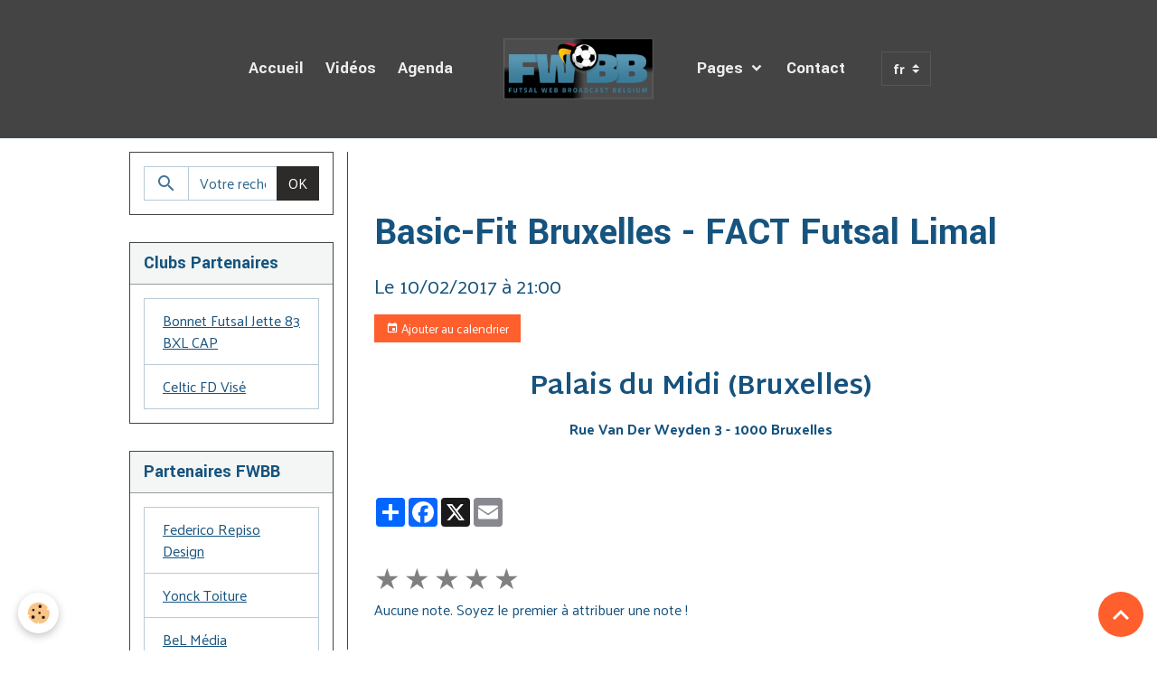

--- FILE ---
content_type: text/html; charset=UTF-8
request_url: http://www.fwbb.be/agenda/basic-fit-bruxelles-fact-futsal-limal.html
body_size: 40136
content:

<!DOCTYPE html>
<html lang="fr">
    <head>
        <title>Basic-Fit Bruxelles - FACT Futsal Limal</title>
        <meta name="theme-color" content="rgb(68, 68, 68)">
        <meta name="msapplication-navbutton-color" content="rgb(68, 68, 68)">
        <!-- METATAGS -->
        <!-- rebirth / basic -->
<!--[if IE]>
<meta http-equiv="X-UA-Compatible" content="IE=edge">
<![endif]-->
<meta charset="utf-8">
<meta name="viewport" content="width=device-width, initial-scale=1, shrink-to-fit=no">
    <link rel="alternate" type="application/rss+xml" href="http://www.fwbb.be/agenda/do/rss.xml" />
    <meta property="og:title" content="Basic-Fit Bruxelles - FACT Futsal Limal"/>
    <meta property="og:url" content="http://www.fwbb.be/agenda/basic-fit-bruxelles-fact-futsal-limal.html"/>
    <meta property="og:type" content="website"/>
    <meta name="description" content="Palais du Midi (Bruxelles)    Rue Van Der Weyden 3 - 1000 Bruxelles" />
    <meta property="og:description" content="Palais du Midi (Bruxelles)    Rue Van Der Weyden 3 - 1000 Bruxelles"/>
    <link rel="alternate" type="application/rss+xml" title="FWBB.be : Agenda des Diffusions" href="http://www.fwbb.be/agenda/do/rss.xml" />
    <link rel="canonical" href="http://www.fwbb.be/agenda/basic-fit-bruxelles-fact-futsal-limal.html">
<meta name="generator" content="e-monsite (e-monsite.com)">

    <link rel="icon" href="http://www.fwbb.be/medias/site/favicon/favicon.png">
    <link rel="apple-touch-icon" sizes="114x114" href="http://www.fwbb.be/medias/site/mobilefavicon/icones.png?fx=c_114_114">
    <link rel="apple-touch-icon" sizes="72x72" href="http://www.fwbb.be/medias/site/mobilefavicon/icones.png?fx=c_72_72">
    <link rel="apple-touch-icon" href="http://www.fwbb.be/medias/site/mobilefavicon/icones.png?fx=c_57_57">
    <link rel="apple-touch-icon-precomposed" href="http://www.fwbb.be/medias/site/mobilefavicon/icones.png?fx=c_57_57">

<link href="https://fonts.googleapis.com/css?family=Yantramanav:300,400,700%7CMartel%20Sans:300,400,700%7CPalanquin:300,400,700&amp;display=swap" rel="stylesheet">

    
    <link rel="preconnect" href="https://fonts.googleapis.com">
    <link rel="preconnect" href="https://fonts.gstatic.com" crossorigin="anonymous">
    <link href="https://fonts.googleapis.com/css?family=Martel Sans:300,300italic,400,400italic,700,700italic&display=swap" rel="stylesheet">

<link href="//www.fwbb.be/themes/combined.css?v=6_1642769533_336" rel="stylesheet">


<link rel="preload" href="//www.fwbb.be/medias/static/themes/bootstrap_v4/js/jquery-3.6.3.min.js?v=26012023" as="script">
<script src="//www.fwbb.be/medias/static/themes/bootstrap_v4/js/jquery-3.6.3.min.js?v=26012023"></script>
<link rel="preload" href="//www.fwbb.be/medias/static/themes/bootstrap_v4/js/popper.min.js?v=31012023" as="script">
<script src="//www.fwbb.be/medias/static/themes/bootstrap_v4/js/popper.min.js?v=31012023"></script>
<link rel="preload" href="//www.fwbb.be/medias/static/themes/bootstrap_v4/js/bootstrap.min.js?v=31012023" as="script">
<script src="//www.fwbb.be/medias/static/themes/bootstrap_v4/js/bootstrap.min.js?v=31012023"></script>
<script src="//www.fwbb.be/themes/combined.js?v=6_1642769533_336&lang=fr"></script>
<script type="application/ld+json">
    {
        "@context" : "https://schema.org/",
        "@type" : "WebSite",
        "name" : "FWBB.be",
        "url" : "http://www.fwbb.be/"
    }
</script>

<meta name="google-site-verification" content="G_bZeJKXKrpVch6YNNMFyijUmHr-0KyxKwdcGcCGvGo" />


        <!-- //METATAGS -->
            <script src="//www.fwbb.be/medias/static/js/rgpd-cookies/jquery.rgpd-cookies.js?v=2075"></script>
    <script>
                                    $(document).ready(function() {
            $.RGPDCookies({
                theme: 'bootstrap_v4',
                site: 'www.fwbb.be',
                privacy_policy_link: '/about/privacypolicy/',
                cookies: [{"id":null,"favicon_url":"https:\/\/ssl.gstatic.com\/analytics\/20210414-01\/app\/static\/analytics_standard_icon.png","enabled":true,"model":"google_analytics","title":"Google Analytics","short_description":"Permet d'analyser les statistiques de consultation de notre site","long_description":"Indispensable pour piloter notre site internet, il permet de mesurer des indicateurs comme l\u2019affluence, les produits les plus consult\u00e9s, ou encore la r\u00e9partition g\u00e9ographique des visiteurs.","privacy_policy_url":"https:\/\/support.google.com\/analytics\/answer\/6004245?hl=fr","slug":"google-analytics"},{"id":null,"favicon_url":"","enabled":true,"model":"addthis","title":"AddThis","short_description":"Partage social","long_description":"Nous utilisons cet outil afin de vous proposer des liens de partage vers des plateformes tiers comme Twitter, Facebook, etc.","privacy_policy_url":"https:\/\/www.oracle.com\/legal\/privacy\/addthis-privacy-policy.html","slug":"addthis"}],
                modal_title: 'Gestion\u0020des\u0020cookies',
                modal_description: 'd\u00E9pose\u0020des\u0020cookies\u0020pour\u0020am\u00E9liorer\u0020votre\u0020exp\u00E9rience\u0020de\u0020navigation,\nmesurer\u0020l\u0027audience\u0020du\u0020site\u0020internet,\u0020afficher\u0020des\u0020publicit\u00E9s\u0020personnalis\u00E9es,\nr\u00E9aliser\u0020des\u0020campagnes\u0020cibl\u00E9es\u0020et\u0020personnaliser\u0020l\u0027interface\u0020du\u0020site.',
                privacy_policy_label: 'Consulter\u0020la\u0020politique\u0020de\u0020confidentialit\u00E9',
                check_all_label: 'Tout\u0020cocher',
                refuse_button: 'Refuser',
                settings_button: 'Param\u00E9trer',
                accept_button: 'Accepter',
                callback: function() {
                    // website google analytics case (with gtag), consent "on the fly"
                    if ('gtag' in window && typeof window.gtag === 'function') {
                        if (window.jsCookie.get('rgpd-cookie-google-analytics') === undefined
                            || window.jsCookie.get('rgpd-cookie-google-analytics') === '0') {
                            gtag('consent', 'update', {
                                'ad_storage': 'denied',
                                'analytics_storage': 'denied'
                            });
                        } else {
                            gtag('consent', 'update', {
                                'ad_storage': 'granted',
                                'analytics_storage': 'granted'
                            });
                        }
                    }
                }
            });
        });
    </script>
        <script async src="https://www.googletagmanager.com/gtag/js?id=G-4VN4372P6E"></script>
<script>
    window.dataLayer = window.dataLayer || [];
    function gtag(){dataLayer.push(arguments);}
    
    gtag('consent', 'default', {
        'ad_storage': 'denied',
        'analytics_storage': 'denied'
    });
    
    gtag('js', new Date());
    gtag('config', 'G-4VN4372P6E');
</script>

        
    <!-- Global site tag (gtag.js) -->
        <script async src="https://www.googletagmanager.com/gtag/js?id=UA-22984764-1"></script>
        <script>
        window.dataLayer = window.dataLayer || [];
        function gtag(){dataLayer.push(arguments);}

gtag('consent', 'default', {
            'ad_storage': 'denied',
            'analytics_storage': 'denied'
        });
        gtag('set', 'allow_ad_personalization_signals', false);
                gtag('js', new Date());
        gtag('config', 'UA-22984764-1');
    </script>
                            </head>
    <body id="agenda_run_basic-fit-bruxelles-fact-futsal-limal" data-template="default">
        

                <!-- BRAND TOP -->
        
        <!-- NAVBAR -->
                                                                                                                                    <nav class="navbar navbar-expand-lg position-sticky contains-brand" id="navbar" data-animation="sliding" data-shrink="150">
                        <div class="container">
                                                                    <a aria-label="brand" class="navbar-brand d-inline-flex align-items-center d-lg-none" href="http://www.fwbb.be/">
                                                    <img src="http://www.fwbb.be/medias/site/logos/fwbb-2018-4t.png" alt="FWBB.be" class="img-fluid brand-logo mr-2 d-inline-block">
                                                                        <span class="brand-titles d-lg-flex flex-column align-items-start">
                            <span class="brand-title d-none">FWBB.be</span>
                                                    </span>
                                            </a>
                                                    <button id="buttonBurgerMenu" title="BurgerMenu" class="navbar-toggler collapsed" type="button" data-toggle="collapse" data-target="#menu">
                    <span></span>
                    <span></span>
                    <span></span>
                    <span></span>
                </button>
                <div class="collapse navbar-collapse flex-lg-grow-0 mx-lg-auto invisible" id="menu">
                                                                                                                                                    <ul class="navbar-nav navbar-menu nav-left nav-all-left">
                                                                                                                                                                                            <li class="nav-item" data-index="1">
                            <a class="nav-link" href="http://www.fwbb.be/">
                                                                Accueil
                            </a>
                                                                                </li>
                                                                                                                                                                                            <li class="nav-item" data-index="2">
                            <a class="nav-link" href="http://www.fwbb.be/videos/">
                                                                Vidéos
                            </a>
                                                                                </li>
                                                                                                                                                                                            <li class="nav-item" data-index="3">
                            <a class="nav-link" href="http://www.fwbb.be/agenda/">
                                                                Agenda
                            </a>
                                                                                </li>
                                    </ul>
            
                                        <a class="navbar-brand d-none d-lg-flex" href="http://www.fwbb.be/">
                                            <img src="http://www.fwbb.be/medias/site/logos/fwbb-2018-4t.png" alt="FWBB.be" class="img-fluid brand-logo d-inline-block">
                                                                <span class="brand-titles d-lg-flex flex-column">
                    <span class="brand-title d-none">FWBB.be</span>
                                    </span>
                                    </a>
                                                <ul class="navbar-nav navbar-menu nav-right nav-all-left">
                                                                                                                                                                                                                                                                            <li class="nav-item dropdown" data-index="1">
                            <a class="nav-link dropdown-toggle" href="http://www.fwbb.be/pages/">
                                                                Pages
                            </a>
                                                                                        <div class="collapse dropdown-menu">
                                    <ul class="list-unstyled">
                                                                                                                                                                                                                                                                    <li>
                                                <a class="dropdown-item" href="http://www.fwbb.be/pages/fwbb-web-tv/">
                                                    Le Concept FWBB
                                                </a>
                                                                                                                                            </li>
                                                                                                                                                                                                                                                                    <li>
                                                <a class="dropdown-item" href="http://www.fwbb.be/pages/partners/">
                                                    Partenaires FWBB
                                                </a>
                                                                                                                                            </li>
                                                                                                                                                                                                                                                                    <li>
                                                <a class="dropdown-item" href="http://www.fwbb.be/pages/clubs-partners/">
                                                    Clubs Partenaires
                                                </a>
                                                                                                                                            </li>
                                                                                                                                                                                                                                                                    <li>
                                                <a class="dropdown-item" href="http://www.fwbb.be/pages/fwbb-clubs-webtv/">
                                                    FWBB - WebTV
                                                </a>
                                                                                                                                            </li>
                                                                                                                                                                                                                                                                    <li>
                                                <a class="dropdown-item" href="http://www.fwbb.be/pages/futsal-monde/">
                                                    J'Aime le Futsal
                                                </a>
                                                                                                                                            </li>
                                                                                <li class="dropdown-menu-root">
                                            <a class="dropdown-item" href="http://www.fwbb.be/pages/">Pages</a>
                                        </li>
                                    </ul>
                                </div>
                                                    </li>
                                                                                                                                                                                            <li class="nav-item" data-index="2">
                            <a class="nav-link" href="http://www.fwbb.be/contact/">
                                                                Contact
                            </a>
                                                                                </li>
                                    </ul>
            
                                    
                    
                                        
                                        <select class="custom-select navbar-langs ml-lg-4" onchange="window.location.href=this.value">
                                                <option selected value="//www.fwbb.be/fr/i18n/item/agenda/589440b058e5c33e44e45e06">
                        fr
                        </option>
                                                <option value="//www.fwbb.be/nl/i18n/item/agenda/589440b058e5c33e44e45e06">
                        nl
                        </option>
                                            </select>
                    
                                    </div>
                        </div>
                    </nav>

        <!-- HEADER -->
                <!-- //HEADER -->

        <!-- WRAPPER -->
                                                                                <div id="wrapper" class="container margin-top">

                        <div class="row align-items-lg-start">
                            <main id="main" class="col-lg-9 order-lg-2">

                                                                            <ol class="breadcrumb">
                                    <li class="breadcrumb-item"><a href="http://www.fwbb.be/">Accueil</a></li>
                                                <li class="breadcrumb-item"><a href="http://www.fwbb.be/agenda/">Agenda des Diffusions</a></li>
                                                <li class="breadcrumb-item active">Basic-Fit Bruxelles - FACT Futsal Limal</li>
                        </ol>

    <script type="application/ld+json">
        {
            "@context": "https://schema.org",
            "@type": "BreadcrumbList",
            "itemListElement": [
                                {
                    "@type": "ListItem",
                    "position": 1,
                    "name": "Accueil",
                    "item": "http://www.fwbb.be/"
                  },                                {
                    "@type": "ListItem",
                    "position": 2,
                    "name": "Agenda des Diffusions",
                    "item": "http://www.fwbb.be/agenda/"
                  },                                {
                    "@type": "ListItem",
                    "position": 3,
                    "name": "Basic-Fit Bruxelles - FACT Futsal Limal",
                    "item": "http://www.fwbb.be/agenda/basic-fit-bruxelles-fact-futsal-limal.html"
                  }                          ]
        }
    </script>
                                            
                                        
                                        
                                                            <div class="view view-agenda" id="view-item" data-id-event="589440b058e5c33e44e45e06">
    <div class="container">
        <div class="row">
            <div class="col">
                
    
<div id="site-module-4e8208b624946fde4dbcfdd3" class="site-module" data-itemid="4e8208b624946fde4dbcfdd3" data-siteid="4e8208b56aab6fde4dbcbd72" data-category="item"></div>

                                <h1 class="view-title">Basic-Fit Bruxelles - FACT Futsal Limal</h1>
                <p class="view-subtitle">
                                            <span class="date">Le 10/02/2017</span>
                                                                                            <span class="time">à 21:00</span>
                                                                                </p>

                                    <p>
                                                    <a href="http://www.fwbb.be/agenda/do/icalendar/589440b058e5c33e44e45e06/" class="btn btn-sm btn-primary"><i class="material-icons md-event"></i> Ajouter au calendrier</a>
                                                                    </p>
                
                <p class="metas">
                                                                            </p>

                                    <div class="content"><h2 style="text-align: center;"><b>Palais du Midi (Bruxelles)</b></h2>

<p style="text-align: center;"><b>Rue Van Der Weyden 3 - 1000 Bruxelles</b></p>
</div>
                
                
                
                
                <address>
                                                                                                                                                            </address>

                
                
                                </div>
        </div>
    </div>

    
    
    <div class="container plugin-list">
        <div class="row">
            <div class="col">
                <div class="plugins">
                    
                                            <div id="social-4e8208b5accc6fde4dbc1230" class="plugin" data-plugin="social">
    <div class="a2a_kit a2a_kit_size_32 a2a_default_style">
        <a class="a2a_dd" href="https://www.addtoany.com/share"></a>
        <a class="a2a_button_facebook"></a>
        <a class="a2a_button_x"></a>
        <a class="a2a_button_email"></a>
    </div>
    <script>
        var a2a_config = a2a_config || {};
        a2a_config.onclick = 1;
        a2a_config.locale = "fr";
    </script>
    <script async src="https://static.addtoany.com/menu/page.js"></script>
</div>                    
                    
                                            
<div class="plugin plugin-rating">
    <div id="ratingSucccess" class="alert alert-success" style="display: none;">Merci, votre note vient d'être comptabilisée.</div>
    <div id="alreadyRating" class="alert alert-warning" style="display: none;">Merci, mais vous avez déjà voté pour cette page, réessayez plus tard.</div>
    <div id="notAuthorized" class="alert alert-warning" style="display: none;">Vous devez être connecté pour pouvoir voter</div>
    <div id="rating" class="rating" data-rating-url="/agenda/589440b058e5c33e44e45e06/rating">
        <span class="star " data-value="1">&#9733;</span>
        <span class="star " data-value="2">&#9733;</span>
        <span class="star " data-value="3">&#9733;</span>
        <span class="star " data-value="4">&#9733;</span>
        <span class="star " data-value="5">&#9733;</span>
    </div>

            Aucune note. Soyez le premier à attribuer une note !
    </div>

<style>
    .star {
        font-size: 2rem;
        cursor: pointer;
        color: gray;
    }

    .star:hover, .star.active
    {
        color: gold;
    }

</style>
                    
                                    </div>
            </div>
        </div>
    </div>
</div>



                </main>

                                <aside id="sidebar" class="col-lg-3">
                    <div id="sidebar-inner">
                                                                                                                                                                                                        <div id="widget-1"
                                     class="widget"
                                     data-id="widget_searchbox"
                                     data-widget-num="1">
                                                                                                                                                            <div class="widget-content">
                                                <form method="get" action="http://www.fwbb.be/search/site/" class="form-search">
    <div class="input-group">
        <div class="input-group-prepend">
            <span class="input-group-text"><i class="material-icons md-search"></i></span>
        </div>
        <input class="form-control" type="text" name="q" value="" placeholder="Votre recherche" pattern=".{3,}" required>
        <div class="input-group-append">
			<button type="submit" class="btn btn-secondary">OK</button>
		</div>
    </div>
</form>
                                            </div>
                                                                                                            </div>
                                                                                                                                                                                                                                                                                                                                <div id="widget-2"
                                     class="widget"
                                     data-id="widget_page_category"
                                     data-widget-num="2">
                                            <div class="widget-title">
            <span>
                    Clubs Partenaires
                </span>
                </div>
                                                                                                                            <div class="widget-content">
                                                            <div class="list-group" data-addon="pages" id="group-id-311">
              
                                <a href="http://www.fwbb.be/pages/clubs-partners/bonnet-futsal-jette-83-bxl-cap.html" class="list-group-item list-group-item-action" data-category="clubs-partners">
                Bonnet Futsal Jette 83 BXL CAP
                
                            </a>
                        <a href="http://www.fwbb.be/pages/clubs-partners/celtic-fd-vise.html" class="list-group-item list-group-item-action" data-category="clubs-partners">
                Celtic FD Visé
                
                            </a>
                        </div>
    

                                            </div>
                                                                                                            </div>
                                                                                                                                                                                                                                                                                                                                <div id="widget-3"
                                     class="widget"
                                     data-id="widget_page_category"
                                     data-widget-num="3">
                                            <div class="widget-title">
            <span>
                    Partenaires FWBB
                </span>
                </div>
                                                                                                                            <div class="widget-content">
                                                            <div class="list-group" data-addon="pages" id="group-id-866">
              
                                <a href="http://www.fwbb.be/pages/partners/federico-repiso-design.html" class="list-group-item list-group-item-action" data-category="partners">
                Federico Repiso Design
                
                            </a>
                        <a href="http://www.fwbb.be/pages/partners/yonck-toiture.html" class="list-group-item list-group-item-action" data-category="partners">
                Yonck Toiture
                
                            </a>
                        <a href="http://www.fwbb.be/pages/partners/bel-media.html" class="list-group-item list-group-item-action" data-category="partners">
                BeL Média
                
                            </a>
                        </div>
    

                                            </div>
                                                                                                            </div>
                                                                                                                                                                                                                                                                                                                                <div id="widget-4"
                                     class="widget"
                                     data-id="widget_fbpageplugin"
                                     data-widget-num="4">
                                            <div class="widget-title">
            <span>
                    Facebook FWBB.be
                </span>
                </div>
                                                                                                                            <div class="widget-content">
                                                <script>
$(window).on('load', function () {
    var iframeWidth = Math.round($('.fb-page').parent().width());
    $('.fb-page').attr('data-width', iframeWidth);
    
    window.fbAsyncInit = function() {
	  FB.init({
		xfbml      : true,
		version    : 'v2.4'
	  });
      FB.Event.subscribe("xfbml.render", function(){
        $(window).trigger('resize');
      });
	};

    (function(d, s, id) {
            	////init des var
    			var js, fjs = d.getElementsByTagName(s)[0];
    			
    			//si j'ai déjà le SDK dans la page, je reload juste le plugin
    			if (d.getElementById(id)){
    				return false;
    			}else{
    				js = d.createElement(s); js.id = id;
    				js.src = "//connect.facebook.net/fr_FR/sdk.js";
    				fjs.parentNode.insertBefore(js, fjs);
    			}
    }(document, 'script', 'facebook-jssdk'));
});
</script>
<div class="fb-page" data-href="https://www.facebook.com/FWBB.be/" data-height="500" data-hide_cover="false" data-show_facepile="true" data-show_posts="false" data-hide_cta="false" data-small_header="false" data-adapt_container_width="true"></div>
                                            </div>
                                                                                                            </div>
                                                                                                                                                                                                                                                                                                                                <div id="widget-5"
                                     class="widget"
                                     data-id="widget_videos_last"
                                     data-widget-num="5">
                                            <div class="widget-title">
            <span>
                    Dernières Vidéos
                </span>
                </div>
                                                                                                                            <div class="widget-content">
                                                    <ul class="media-list videos-items" data-addon="videos">
            <li class="media videos-item" data-category="2022-2023">
                            <a href="http://www.fwbb.be/videos/abfs-bzvb/2022-2023/so-jeunes-dour-etm-molenbeek-match-09-06-2023.html" class="media-object">
                                                                                                        <img src="https://i.ytimg.com/vi/5DyKWVH01D4/default.jpg?fx=c_50_50" class="img-fluid" width="50">
                </a>
                        <div class="media-body">
                <p class="media-heading">
                    <a href="http://www.fwbb.be/videos/abfs-bzvb/2022-2023/so-jeunes-dour-etm-molenbeek-match-09-06-2023.html">SO Jeunes Dour - ETM Molenbeek (Match) 09/06/2023</a>
                </p>

                            </div>
        </li>
            <li class="media videos-item" data-category="2022-2023">
                            <a href="http://www.fwbb.be/videos/abfs-bzvb/2022-2023/so-jeunes-dour-etm-molenbeek-highlights-09-06-2023.html" class="media-object">
                                                                                                        <img src="https://i.ytimg.com/vi/hfLp5Oh1J8s/default.jpg?fx=c_50_50" class="img-fluid" width="50">
                </a>
                        <div class="media-body">
                <p class="media-heading">
                    <a href="http://www.fwbb.be/videos/abfs-bzvb/2022-2023/so-jeunes-dour-etm-molenbeek-highlights-09-06-2023.html">SO Jeunes Dour - ETM Molenbeek (Highlights) 09/06/2023</a>
                </p>

                            </div>
        </li>
            <li class="media videos-item" data-category="2022-2023">
                            <a href="http://www.fwbb.be/videos/abfs-bzvb/2022-2023/swaf-ladies-beernem-framily-steenokerzeel-match-03-06-2023.html" class="media-object">
                                                                                                        <img src="https://i.ytimg.com/vi/IGsvchcjIzI/default.jpg?fx=c_50_50" class="img-fluid" width="50">
                </a>
                        <div class="media-body">
                <p class="media-heading">
                    <a href="http://www.fwbb.be/videos/abfs-bzvb/2022-2023/swaf-ladies-beernem-framily-steenokerzeel-match-03-06-2023.html">Swaf Ladies Beernem - Framily Steenokerzeel (Match) 03/06/2023</a>
                </p>

                            </div>
        </li>
            <li class="media videos-item" data-category="2022-2023">
                            <a href="http://www.fwbb.be/videos/abfs-bzvb/2022-2023/swaf-ladies-berneem-framily-steenokkerzeel-highlights-03-06-2023.html" class="media-object">
                                                                                                        <img src="https://i.ytimg.com/vi/xKm_en4Hl2Y/default.jpg?fx=c_50_50" class="img-fluid" width="50">
                </a>
                        <div class="media-body">
                <p class="media-heading">
                    <a href="http://www.fwbb.be/videos/abfs-bzvb/2022-2023/swaf-ladies-berneem-framily-steenokkerzeel-highlights-03-06-2023.html">SWAF Ladies Beernem - Framily Steenokkerzeel (Highlights) 03/06/2023</a>
                </p>

                            </div>
        </li>
    </ul>

                                            </div>
                                                                                                            </div>
                                                                                                                                                                                                                                                                                                                                <div id="widget-6"
                                     class="widget"
                                     data-id="widget_page_category"
                                     data-widget-num="6">
                                            <div class="widget-title">
            <span>
                    J'Aime le Futsal
                </span>
                </div>
                                                                                                                            <div class="widget-content">
                                                            <div class="list-group" data-addon="pages" id="group-id-470">
              
            </div>
    

                                            </div>
                                                                                                            </div>
                                                                                                                                                                                    </div>
                </aside>
            </div>
                    </div>
        <!-- //WRAPPER -->

                <footer id="footer">
                            
<div id="rows-602409473945ece1429a5e8b" class="rows" data-total-pages="1" data-current-page="1">
                            
                        
                                                                                        
                                                                
                
                        
                
                
                                    
                
                                
        
                                    <div id="row-602409473945ece1429a5e8b-1" class="row-container pos-1 page_1 container">
                    <div class="row-content">
                                                                                <div class="row" data-role="line">
                                    
                                                                                
                                                                                                                                                                                                            
                                                                                                                                                                
                                                                                
                                                                                
                                                                                                                        
                                                                                
                                                                                                                                                                                                                                                                        
                                                                                        <div data-role="cell" data-size="lg" id="cell-5e85fbd5c83ad25550420816" class="col empty-column">
                                               <div class="col-content col-no-widget">                                                        &nbsp;
                                                                                                    </div>
                                            </div>
                                                                                                                                                        </div>
                                            </div>
                                    </div>
                        </div>

                        <div class="container">
                
                                    <ul class="website-social-links">
        <li>
        <a target='_blank' href="https://www.facebook.com/FWBB.be/" class="btn text-facebook"><i class="sn-icon-facebook"></i></a>
    </li>
    </ul>
                
                            </div>

                            <ul id="legal-mentions" class="footer-mentions">
    
    
    
    
    
            <li><button id="cookies" type="button" aria-label="Gestion des cookies">Gestion des cookies</button></li>
    </ul>
                    </footer>
        
        
        
            

 
    
						 	 





                <button id="scroll-to-top" class="d-none d-sm-inline-block" type="button" aria-label="Scroll top" onclick="$('html, body').animate({ scrollTop:0}, 600);">
            <i class="material-icons md-lg md-expand_less"></i>
        </button>
        
            </body>
</html>
